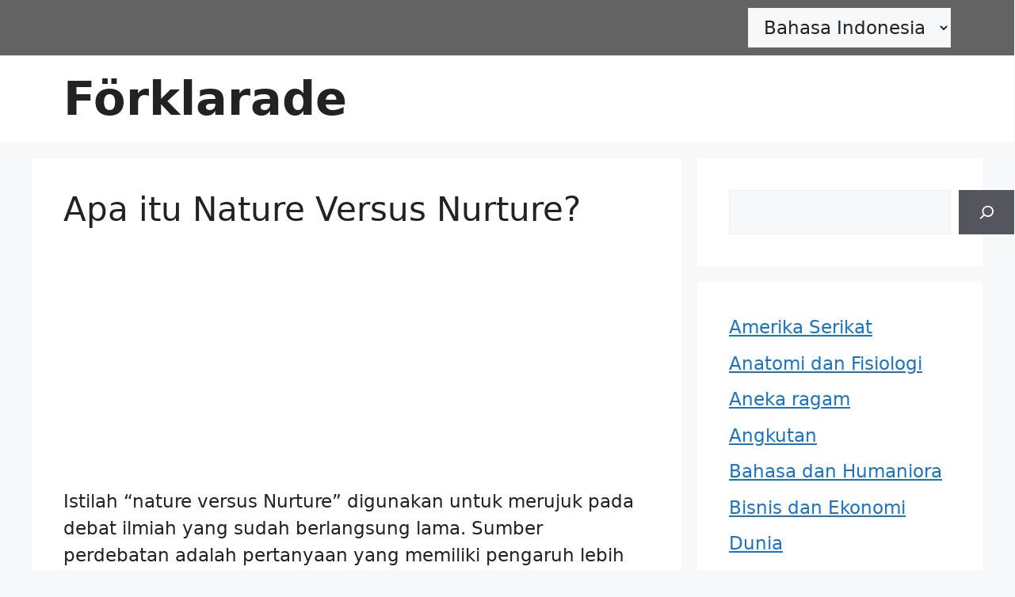

--- FILE ---
content_type: text/html; charset=utf-8
request_url: https://www.google.com/recaptcha/api2/aframe
body_size: 264
content:
<!DOCTYPE HTML><html><head><meta http-equiv="content-type" content="text/html; charset=UTF-8"></head><body><script nonce="chyrzs0QlR3l7_bQiztaLQ">/** Anti-fraud and anti-abuse applications only. See google.com/recaptcha */ try{var clients={'sodar':'https://pagead2.googlesyndication.com/pagead/sodar?'};window.addEventListener("message",function(a){try{if(a.source===window.parent){var b=JSON.parse(a.data);var c=clients[b['id']];if(c){var d=document.createElement('img');d.src=c+b['params']+'&rc='+(localStorage.getItem("rc::a")?sessionStorage.getItem("rc::b"):"");window.document.body.appendChild(d);sessionStorage.setItem("rc::e",parseInt(sessionStorage.getItem("rc::e")||0)+1);localStorage.setItem("rc::h",'1765236161145');}}}catch(b){}});window.parent.postMessage("_grecaptcha_ready", "*");}catch(b){}</script></body></html>